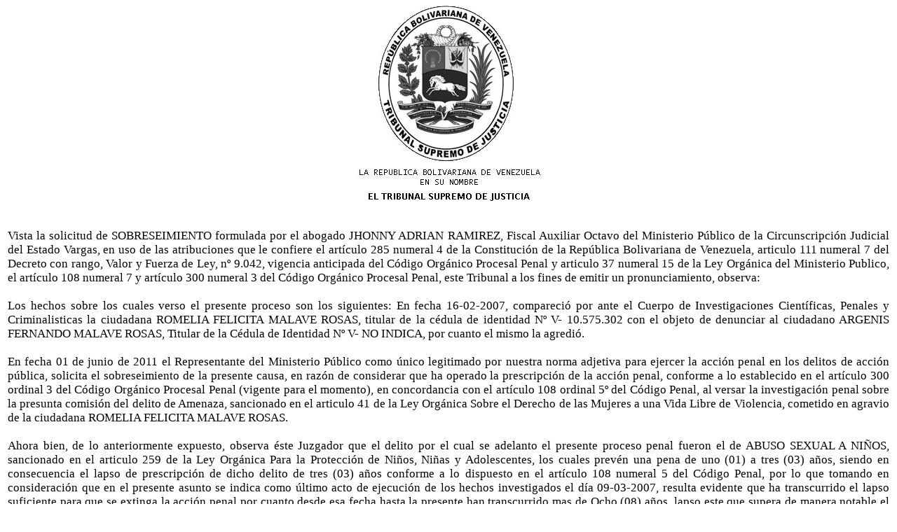

--- FILE ---
content_type: text/html
request_url: http://vargas.tsj.gob.ve/DECISIONES/2015/JULIO/2567-29-WP01-S-2012-000674-PJ0382015000656.HTML
body_size: 4421
content:
<html><head>
<title>TSJ Regiones - Decisi�n</title>
<style>
.clase{
font-family:Times New Roman;
font-size:13pt;
}
</style>
	<script language="JavaScript">
		function centrar(width,height) 
		{
			window.resizeTo(800,600);
			window.moveTo(Math.round(screen.width/2)-width/2,Math.round(screen.height/2)-height/2);
		}
	</script>
<body onLoad=centrar(800,600);>
<p align="center">
<img src="../../../gif/escudos/escudo.gif"></p>
<table>
<tr>
<td class='clase'>
<div align='justify'><a>
<br>
Vista la solicitud de SOBRESEIMIENTO formulada por el abogado JHONNY ADRIAN RAMIREZ, Fiscal Auxiliar Octavo del Ministerio P�blico de la Circunscripci�n Judicial del Estado Vargas,  en uso de las atribuciones que le confiere el art�culo 285 numeral  4 de la Constituci�n de la Rep�blica Bolivariana de Venezuela, articulo 111 numeral 7 del Decreto con rango, Valor y Fuerza de Ley, n� 9.042, vigencia anticipada del C�digo Org�nico Procesal Penal y articulo 37 numeral 15 de la Ley Org�nica del Ministerio Publico, el art�culo 108 numeral 7 y art�culo 300 numeral 3 del C�digo Org�nico Procesal Penal, este Tribunal a los fines de emitir un pronunciamiento, observa: 
<br>


<br>

Los hechos sobre los cuales verso el presente proceso son los siguientes: En fecha 16-02-2007, compareci� por ante el Cuerpo de Investigaciones Cient�ficas, Penales y Criminalisticas la ciudadana ROMELIA FELICITA MALAVE ROSAS, titular de la c�dula de identidad N� V- 10.575.302 con el objeto de denunciar al ciudadano ARGENIS FERNANDO MALAVE ROSAS, Titular de la C�dula de Identidad N� V- NO INDICA, por cuanto el mismo la agredi�.
<br>


<br>

 En fecha 01 de junio de 2011 el Representante del Ministerio P�blico como �nico legitimado por nuestra norma adjetiva para ejercer la acci�n penal en los delitos de acci�n p�blica, solicita el sobreseimiento de la presente causa, en raz�n de  considerar que ha operado la prescripci�n de la acci�n penal, conforme a lo establecido en el art�culo 300 ordinal 3 del C�digo Org�nico Procesal Penal (vigente para el momento), en concordancia con el art�culo 108 ordinal 5� del C�digo Penal, al versar la investigaci�n penal sobre la presunta comisi�n del delito de Amenaza, sancionado en el articulo 41 de la Ley Org�nica Sobre el Derecho de las Mujeres a una Vida Libre de Violencia, cometido en agravio de la ciudadana ROMELIA FELICITA MALAVE ROSAS.
<br>


<br>

Ahora bien, de lo anteriormente expuesto, observa �ste Juzgador que el delito por el cual se adelanto el presente proceso penal fueron el de ABUSO SEXUAL A NI�OS, sancionado en el articulo 259 de la Ley Org�nica Para la Protecci�n de Ni�os, Ni�as y Adolescentes,  los cuales prev�n una pena de uno (01) a tres (03) a�os, siendo en consecuencia el lapso de prescripci�n de dicho delito de tres (03) a�os conforme a lo dispuesto en el art�culo 108 numeral 5 del C�digo Penal, por lo que tomando en consideraci�n que en el presente asunto se indica como �ltimo acto de ejecuci�n de los hechos investigados el d�a 09-03-2007, resulta evidente que ha transcurrido el lapso suficiente para que se extinga la acci�n penal por cuanto desde esa fecha hasta la presente han transcurrido mas de Ocho (08) a�os, lapso este que supera de manera notable el lapso para que opere la prescripci�n de la acci�n penal, en virtud de lo cual se lo procedente y ajustado a derecho es declarar la extinci�n de la acci�n penal y en consecuencia decretar el sobreseimiento de la causa conforme a lo dispuesto en el art�culo 300 numeral 3 del Decreto con Rango, Valor y Fuerza de Ley  del C�digo Org�nico Procesal Penal. Y ASI SE DECIDE.
<br>

Finalmente y como consecuencia del decreto de Sobreseimiento que se est� profiriendo en la presente causa, se ordena el cese de las medidas de coerci�n personal que puedan pesar contra el ciudadano: ARGENIS FERNANDO MALAVE ROSAS, Titular de la C�dula de Identidad NO INDICA, as� como cualquier medida de protecci�n y seguridad que se hubiere dictado en el presente asunto, ofici�ndose a los organismos competentes a los fines de ley consiguientes, Y ASI SE DECIDE.
<br>

Rem�tase en su debida oportunidad legal las actuaciones a la oficina de archivo judicial, sin que ello obste para que cualquiera de las partes si lo requieren lo solicite a los fines de interponer los recursos a que haya lugar.
<br>


<br>


</a></div>
</td>
</tr>
</table>
</body></html>
